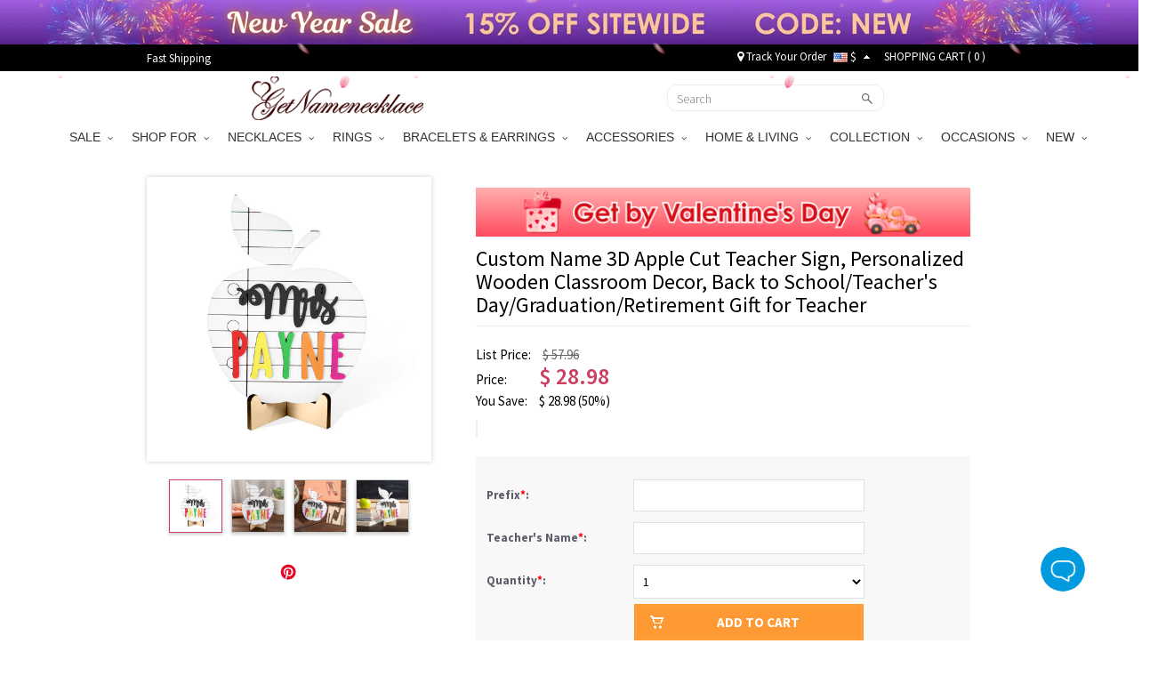

--- FILE ---
content_type: application/javascript
request_url: https://d2k7oup5fi4mcj.cloudfront.net/assets/js/responsivemobilemenu.min.js
body_size: 355
content:
function responsiveMobileMenu(){$(".rmm").each(function(){$(this).children("ul").addClass("rmm-main-list");var a=$(this).attr("data-menu-style");if(typeof a=="undefined"||a==false){$(this).addClass("graphite")}else{$(this).addClass(a)}var b=0;$(this).find("ul li").each(function(){b+=$(this).outerWidth()});if($.support.leadingWhitespace){$(this).css("max-width",b*1.05+"px")}else{$(this).css("width",b*1.05+"px")}})}function getMobileMenu(){$(".rmm").each(function(){var c=$(this).attr("data-menu-title");if(c==""){c="Menu"}else{if(c==undefined){c="Menu"}}var b=$(this).children(".rmm-main-list").html();var a="<div class='rmm-toggled-controls'><div class='rmm-toggled-title'>"+c+"</div><div class='rmm-button'><span>&nbsp;</span><span>&nbsp;</span><span>&nbsp;</span></div></div>";$(this).prepend("<div class='rmm-toggled rmm-closed'>"+a+"<ul>"+b+"</ul></div>")})}function adaptMenu(){$(".rmm").each(function(){var a=$(this).css("max-width");a=a.replace("px","");if($(this).parent().width()<a*1.05){$(this).children(".rmm-main-list").hide(0);$(this).children(".rmm-toggled").show(0)}else{$(this).children(".rmm-main-list").show(0);$(this).children(".rmm-toggled").hide(0)}})}$(function(){responsiveMobileMenu();getMobileMenu();adaptMenu();$(".rmm-toggled, .rmm-toggled .rmm-button").click(function(){if($(this).is(".rmm-closed")){$(this).find("ul").stop().show(300);$(this).removeClass("rmm-closed")}else{$(this).find("ul").stop().hide(300);$(this).addClass("rmm-closed")}})});$(window).resize(function(){adaptMenu()});

--- FILE ---
content_type: image/svg+xml
request_url: https://d2k7oup5fi4mcj.cloudfront.net/assets/images/images/footimg2-new.svg
body_size: 467
content:
<?xml version="1.0" encoding="utf-8"?>
<!-- Generator: Adobe Illustrator 22.0.0, SVG Export Plug-In . SVG Version: 6.00 Build 0)  -->
<svg version="1.1" id="图层_1" xmlns="http://www.w3.org/2000/svg" xmlns:xlink="http://www.w3.org/1999/xlink" x="0px" y="0px"
	 viewBox="0 0 45 45" style="enable-background:new 0 0 45 45;" xml:space="preserve">
<style type="text/css">
	.st0{fill:#484848;}
	.st1{fill:#FFFFFF;}
</style>
<circle class="st0" cx="22.5" cy="22.5" r="22.5"/>
<path class="st1" d="M32,11.3H13.6c-1.3,0-2.3,1-2.3,2.3v18.4c0,1.3,1,2.3,2.3,2.3H32c1.3,0,2.3-1,2.3-2.3V13.6
	C34.3,12.3,33.3,11.3,32,11.3z M28,13.9c0-0.1,0.1-0.2,0.2-0.2h3.5c0.1,0,0.2,0.1,0.2,0.2v3.5c0,0.1-0.1,0.2-0.2,0.2h-3.5
	c-0.1,0-0.2-0.1-0.2-0.2V13.9z M18.8,22.1c0-1.8,1.4-3.2,3.2-3.2h1.6c1.8,0,3.2,1.4,3.2,3.2v1.6c0,1.8-1.4,3.2-3.2,3.2H22
	c-1.8,0-3.2-1.4-3.2-3.2V22.1z M32.1,30.7c0,0.8-0.6,1.4-1.4,1.4H14.9c-0.8,0-1.4-0.6-1.4-1.4v-8.9c0-0.8,0.6-1.4,1.4-1.4h2.7
	c-0.5,0.9-0.8,2-0.8,3.1c0,3.3,2.7,6,6,6s6-2.7,6-6c0-1.1-0.3-2.2-0.8-3.1h2.7c0.8,0,1.4,0.6,1.4,1.4V30.7z"/>
</svg>
